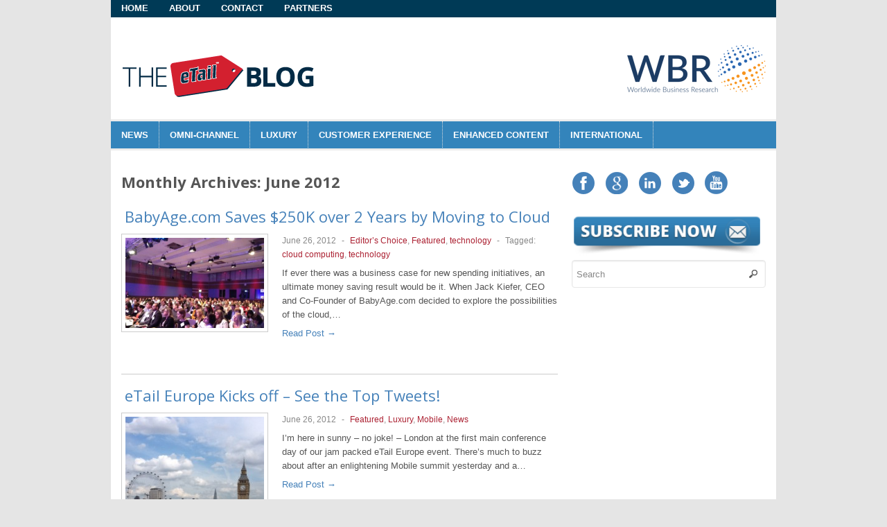

--- FILE ---
content_type: text/html; charset=UTF-8
request_url: http://theetailblog.com/2012/06/
body_size: 11354
content:
 
<!DOCTYPE html>
<!--[if IE 7 ]>    <html class="no-js ie7" lang="en-US"> <![endif]-->
<!--[if IE 8 ]>    <html class="no-js ie8" lang="en-US"> <![endif]-->
<!--[if IE 9 ]>    <html class="no-js ie9" lang="en-US"> <![endif]-->
<head>
<meta charset="UTF-8" />
<meta name="viewport" content="width=device-width, initial-scale=.6, maximum-scale=1, content=width=300">
<meta http-equiv="X-UA-Compatible" content="IE=edge,chrome=1" />
<meta name="google-site-verification" content="M959LS__gCpI70xEPoa-1bQcitg49Bg1YZmX-ZTfOKc" />
<title>June | 2012 | The eTail Blog</title>
<link rel="shortcut icon" href="http://theetailblog.com/wp-content/themes/max-magazine-child-etail/img/etailblog_favicon.png" />
<link rel="profile" href="http://gmpg.org/xfn/11" />
<link rel="pingback" href="http://theetailblog.com/xmlrpc.php" />
 
<!-- FancyBox  -->
<script type="text/javascript" src="http://code.jquery.com/jquery-latest.min.js"></script> 
<link rel="stylesheet" href="/wp-content/themes/max-magazine-child-etail/fancybox/jquery.fancybox.css" type="text/css" media="screen" /> 
<script type="text/javascript" src="/wp-content/themes/max-magazine-child-etail/fancybox/jquery.fancybox.js"></script> 

 
<!-- wp_head -->
<meta name='robots' content='max-image-preview:large' />

<!-- All in One SEO Pack 2.9 by Michael Torbert of Semper Fi Web Design[-1,-1] -->

<meta name="keywords"  content="cloud computing,jack kiefer,babyage.com,saving money in the cloud,technology,etail europe,mobile commerce,waitrose,luxury institute,sitecore,argos,schuh,social marketing,social media marketing,data-driven social strategy,social media strategy,cross-generational consumers,marketing across generations,shopvisible,sean cook,tips for ecommerce survival" />
<meta name="robots" content="noindex,follow" />
<link rel='next' href='http://theetailblog.com/2012/06/page/2/' />

<link rel="canonical" href="http://theetailblog.com/2012/06/" />
<!-- /all in one seo pack -->
<link rel="alternate" type="application/rss+xml" title="The eTail Blog &raquo; Feed" href="http://feeds.feedburner.com/TheEtailBlog" />
<link rel="alternate" type="application/rss+xml" title="The eTail Blog &raquo; Comments Feed" href="http://feeds.feedburner.com/TheEtailBlog" />
<script type="text/javascript">
window._wpemojiSettings = {"baseUrl":"https:\/\/s.w.org\/images\/core\/emoji\/14.0.0\/72x72\/","ext":".png","svgUrl":"https:\/\/s.w.org\/images\/core\/emoji\/14.0.0\/svg\/","svgExt":".svg","source":{"concatemoji":"http:\/\/theetailblog.com\/wp-includes\/js\/wp-emoji-release.min.js?ver=6.2.2"}};
/*! This file is auto-generated */
!function(e,a,t){var n,r,o,i=a.createElement("canvas"),p=i.getContext&&i.getContext("2d");function s(e,t){p.clearRect(0,0,i.width,i.height),p.fillText(e,0,0);e=i.toDataURL();return p.clearRect(0,0,i.width,i.height),p.fillText(t,0,0),e===i.toDataURL()}function c(e){var t=a.createElement("script");t.src=e,t.defer=t.type="text/javascript",a.getElementsByTagName("head")[0].appendChild(t)}for(o=Array("flag","emoji"),t.supports={everything:!0,everythingExceptFlag:!0},r=0;r<o.length;r++)t.supports[o[r]]=function(e){if(p&&p.fillText)switch(p.textBaseline="top",p.font="600 32px Arial",e){case"flag":return s("\ud83c\udff3\ufe0f\u200d\u26a7\ufe0f","\ud83c\udff3\ufe0f\u200b\u26a7\ufe0f")?!1:!s("\ud83c\uddfa\ud83c\uddf3","\ud83c\uddfa\u200b\ud83c\uddf3")&&!s("\ud83c\udff4\udb40\udc67\udb40\udc62\udb40\udc65\udb40\udc6e\udb40\udc67\udb40\udc7f","\ud83c\udff4\u200b\udb40\udc67\u200b\udb40\udc62\u200b\udb40\udc65\u200b\udb40\udc6e\u200b\udb40\udc67\u200b\udb40\udc7f");case"emoji":return!s("\ud83e\udef1\ud83c\udffb\u200d\ud83e\udef2\ud83c\udfff","\ud83e\udef1\ud83c\udffb\u200b\ud83e\udef2\ud83c\udfff")}return!1}(o[r]),t.supports.everything=t.supports.everything&&t.supports[o[r]],"flag"!==o[r]&&(t.supports.everythingExceptFlag=t.supports.everythingExceptFlag&&t.supports[o[r]]);t.supports.everythingExceptFlag=t.supports.everythingExceptFlag&&!t.supports.flag,t.DOMReady=!1,t.readyCallback=function(){t.DOMReady=!0},t.supports.everything||(n=function(){t.readyCallback()},a.addEventListener?(a.addEventListener("DOMContentLoaded",n,!1),e.addEventListener("load",n,!1)):(e.attachEvent("onload",n),a.attachEvent("onreadystatechange",function(){"complete"===a.readyState&&t.readyCallback()})),(e=t.source||{}).concatemoji?c(e.concatemoji):e.wpemoji&&e.twemoji&&(c(e.twemoji),c(e.wpemoji)))}(window,document,window._wpemojiSettings);
</script>
<style type="text/css">
img.wp-smiley,
img.emoji {
	display: inline !important;
	border: none !important;
	box-shadow: none !important;
	height: 1em !important;
	width: 1em !important;
	margin: 0 0.07em !important;
	vertical-align: -0.1em !important;
	background: none !important;
	padding: 0 !important;
}
</style>
	<link rel='stylesheet' id='wp-block-library-css' href='http://theetailblog.com/wp-includes/css/dist/block-library/style.min.css?ver=6.2.2' type='text/css' media='all' />
<link rel='stylesheet' id='classic-theme-styles-css' href='http://theetailblog.com/wp-includes/css/classic-themes.min.css?ver=6.2.2' type='text/css' media='all' />
<style id='global-styles-inline-css' type='text/css'>
body{--wp--preset--color--black: #000000;--wp--preset--color--cyan-bluish-gray: #abb8c3;--wp--preset--color--white: #ffffff;--wp--preset--color--pale-pink: #f78da7;--wp--preset--color--vivid-red: #cf2e2e;--wp--preset--color--luminous-vivid-orange: #ff6900;--wp--preset--color--luminous-vivid-amber: #fcb900;--wp--preset--color--light-green-cyan: #7bdcb5;--wp--preset--color--vivid-green-cyan: #00d084;--wp--preset--color--pale-cyan-blue: #8ed1fc;--wp--preset--color--vivid-cyan-blue: #0693e3;--wp--preset--color--vivid-purple: #9b51e0;--wp--preset--gradient--vivid-cyan-blue-to-vivid-purple: linear-gradient(135deg,rgba(6,147,227,1) 0%,rgb(155,81,224) 100%);--wp--preset--gradient--light-green-cyan-to-vivid-green-cyan: linear-gradient(135deg,rgb(122,220,180) 0%,rgb(0,208,130) 100%);--wp--preset--gradient--luminous-vivid-amber-to-luminous-vivid-orange: linear-gradient(135deg,rgba(252,185,0,1) 0%,rgba(255,105,0,1) 100%);--wp--preset--gradient--luminous-vivid-orange-to-vivid-red: linear-gradient(135deg,rgba(255,105,0,1) 0%,rgb(207,46,46) 100%);--wp--preset--gradient--very-light-gray-to-cyan-bluish-gray: linear-gradient(135deg,rgb(238,238,238) 0%,rgb(169,184,195) 100%);--wp--preset--gradient--cool-to-warm-spectrum: linear-gradient(135deg,rgb(74,234,220) 0%,rgb(151,120,209) 20%,rgb(207,42,186) 40%,rgb(238,44,130) 60%,rgb(251,105,98) 80%,rgb(254,248,76) 100%);--wp--preset--gradient--blush-light-purple: linear-gradient(135deg,rgb(255,206,236) 0%,rgb(152,150,240) 100%);--wp--preset--gradient--blush-bordeaux: linear-gradient(135deg,rgb(254,205,165) 0%,rgb(254,45,45) 50%,rgb(107,0,62) 100%);--wp--preset--gradient--luminous-dusk: linear-gradient(135deg,rgb(255,203,112) 0%,rgb(199,81,192) 50%,rgb(65,88,208) 100%);--wp--preset--gradient--pale-ocean: linear-gradient(135deg,rgb(255,245,203) 0%,rgb(182,227,212) 50%,rgb(51,167,181) 100%);--wp--preset--gradient--electric-grass: linear-gradient(135deg,rgb(202,248,128) 0%,rgb(113,206,126) 100%);--wp--preset--gradient--midnight: linear-gradient(135deg,rgb(2,3,129) 0%,rgb(40,116,252) 100%);--wp--preset--duotone--dark-grayscale: url('#wp-duotone-dark-grayscale');--wp--preset--duotone--grayscale: url('#wp-duotone-grayscale');--wp--preset--duotone--purple-yellow: url('#wp-duotone-purple-yellow');--wp--preset--duotone--blue-red: url('#wp-duotone-blue-red');--wp--preset--duotone--midnight: url('#wp-duotone-midnight');--wp--preset--duotone--magenta-yellow: url('#wp-duotone-magenta-yellow');--wp--preset--duotone--purple-green: url('#wp-duotone-purple-green');--wp--preset--duotone--blue-orange: url('#wp-duotone-blue-orange');--wp--preset--font-size--small: 13px;--wp--preset--font-size--medium: 20px;--wp--preset--font-size--large: 36px;--wp--preset--font-size--x-large: 42px;--wp--preset--spacing--20: 0.44rem;--wp--preset--spacing--30: 0.67rem;--wp--preset--spacing--40: 1rem;--wp--preset--spacing--50: 1.5rem;--wp--preset--spacing--60: 2.25rem;--wp--preset--spacing--70: 3.38rem;--wp--preset--spacing--80: 5.06rem;--wp--preset--shadow--natural: 6px 6px 9px rgba(0, 0, 0, 0.2);--wp--preset--shadow--deep: 12px 12px 50px rgba(0, 0, 0, 0.4);--wp--preset--shadow--sharp: 6px 6px 0px rgba(0, 0, 0, 0.2);--wp--preset--shadow--outlined: 6px 6px 0px -3px rgba(255, 255, 255, 1), 6px 6px rgba(0, 0, 0, 1);--wp--preset--shadow--crisp: 6px 6px 0px rgba(0, 0, 0, 1);}:where(.is-layout-flex){gap: 0.5em;}body .is-layout-flow > .alignleft{float: left;margin-inline-start: 0;margin-inline-end: 2em;}body .is-layout-flow > .alignright{float: right;margin-inline-start: 2em;margin-inline-end: 0;}body .is-layout-flow > .aligncenter{margin-left: auto !important;margin-right: auto !important;}body .is-layout-constrained > .alignleft{float: left;margin-inline-start: 0;margin-inline-end: 2em;}body .is-layout-constrained > .alignright{float: right;margin-inline-start: 2em;margin-inline-end: 0;}body .is-layout-constrained > .aligncenter{margin-left: auto !important;margin-right: auto !important;}body .is-layout-constrained > :where(:not(.alignleft):not(.alignright):not(.alignfull)){max-width: var(--wp--style--global--content-size);margin-left: auto !important;margin-right: auto !important;}body .is-layout-constrained > .alignwide{max-width: var(--wp--style--global--wide-size);}body .is-layout-flex{display: flex;}body .is-layout-flex{flex-wrap: wrap;align-items: center;}body .is-layout-flex > *{margin: 0;}:where(.wp-block-columns.is-layout-flex){gap: 2em;}.has-black-color{color: var(--wp--preset--color--black) !important;}.has-cyan-bluish-gray-color{color: var(--wp--preset--color--cyan-bluish-gray) !important;}.has-white-color{color: var(--wp--preset--color--white) !important;}.has-pale-pink-color{color: var(--wp--preset--color--pale-pink) !important;}.has-vivid-red-color{color: var(--wp--preset--color--vivid-red) !important;}.has-luminous-vivid-orange-color{color: var(--wp--preset--color--luminous-vivid-orange) !important;}.has-luminous-vivid-amber-color{color: var(--wp--preset--color--luminous-vivid-amber) !important;}.has-light-green-cyan-color{color: var(--wp--preset--color--light-green-cyan) !important;}.has-vivid-green-cyan-color{color: var(--wp--preset--color--vivid-green-cyan) !important;}.has-pale-cyan-blue-color{color: var(--wp--preset--color--pale-cyan-blue) !important;}.has-vivid-cyan-blue-color{color: var(--wp--preset--color--vivid-cyan-blue) !important;}.has-vivid-purple-color{color: var(--wp--preset--color--vivid-purple) !important;}.has-black-background-color{background-color: var(--wp--preset--color--black) !important;}.has-cyan-bluish-gray-background-color{background-color: var(--wp--preset--color--cyan-bluish-gray) !important;}.has-white-background-color{background-color: var(--wp--preset--color--white) !important;}.has-pale-pink-background-color{background-color: var(--wp--preset--color--pale-pink) !important;}.has-vivid-red-background-color{background-color: var(--wp--preset--color--vivid-red) !important;}.has-luminous-vivid-orange-background-color{background-color: var(--wp--preset--color--luminous-vivid-orange) !important;}.has-luminous-vivid-amber-background-color{background-color: var(--wp--preset--color--luminous-vivid-amber) !important;}.has-light-green-cyan-background-color{background-color: var(--wp--preset--color--light-green-cyan) !important;}.has-vivid-green-cyan-background-color{background-color: var(--wp--preset--color--vivid-green-cyan) !important;}.has-pale-cyan-blue-background-color{background-color: var(--wp--preset--color--pale-cyan-blue) !important;}.has-vivid-cyan-blue-background-color{background-color: var(--wp--preset--color--vivid-cyan-blue) !important;}.has-vivid-purple-background-color{background-color: var(--wp--preset--color--vivid-purple) !important;}.has-black-border-color{border-color: var(--wp--preset--color--black) !important;}.has-cyan-bluish-gray-border-color{border-color: var(--wp--preset--color--cyan-bluish-gray) !important;}.has-white-border-color{border-color: var(--wp--preset--color--white) !important;}.has-pale-pink-border-color{border-color: var(--wp--preset--color--pale-pink) !important;}.has-vivid-red-border-color{border-color: var(--wp--preset--color--vivid-red) !important;}.has-luminous-vivid-orange-border-color{border-color: var(--wp--preset--color--luminous-vivid-orange) !important;}.has-luminous-vivid-amber-border-color{border-color: var(--wp--preset--color--luminous-vivid-amber) !important;}.has-light-green-cyan-border-color{border-color: var(--wp--preset--color--light-green-cyan) !important;}.has-vivid-green-cyan-border-color{border-color: var(--wp--preset--color--vivid-green-cyan) !important;}.has-pale-cyan-blue-border-color{border-color: var(--wp--preset--color--pale-cyan-blue) !important;}.has-vivid-cyan-blue-border-color{border-color: var(--wp--preset--color--vivid-cyan-blue) !important;}.has-vivid-purple-border-color{border-color: var(--wp--preset--color--vivid-purple) !important;}.has-vivid-cyan-blue-to-vivid-purple-gradient-background{background: var(--wp--preset--gradient--vivid-cyan-blue-to-vivid-purple) !important;}.has-light-green-cyan-to-vivid-green-cyan-gradient-background{background: var(--wp--preset--gradient--light-green-cyan-to-vivid-green-cyan) !important;}.has-luminous-vivid-amber-to-luminous-vivid-orange-gradient-background{background: var(--wp--preset--gradient--luminous-vivid-amber-to-luminous-vivid-orange) !important;}.has-luminous-vivid-orange-to-vivid-red-gradient-background{background: var(--wp--preset--gradient--luminous-vivid-orange-to-vivid-red) !important;}.has-very-light-gray-to-cyan-bluish-gray-gradient-background{background: var(--wp--preset--gradient--very-light-gray-to-cyan-bluish-gray) !important;}.has-cool-to-warm-spectrum-gradient-background{background: var(--wp--preset--gradient--cool-to-warm-spectrum) !important;}.has-blush-light-purple-gradient-background{background: var(--wp--preset--gradient--blush-light-purple) !important;}.has-blush-bordeaux-gradient-background{background: var(--wp--preset--gradient--blush-bordeaux) !important;}.has-luminous-dusk-gradient-background{background: var(--wp--preset--gradient--luminous-dusk) !important;}.has-pale-ocean-gradient-background{background: var(--wp--preset--gradient--pale-ocean) !important;}.has-electric-grass-gradient-background{background: var(--wp--preset--gradient--electric-grass) !important;}.has-midnight-gradient-background{background: var(--wp--preset--gradient--midnight) !important;}.has-small-font-size{font-size: var(--wp--preset--font-size--small) !important;}.has-medium-font-size{font-size: var(--wp--preset--font-size--medium) !important;}.has-large-font-size{font-size: var(--wp--preset--font-size--large) !important;}.has-x-large-font-size{font-size: var(--wp--preset--font-size--x-large) !important;}
.wp-block-navigation a:where(:not(.wp-element-button)){color: inherit;}
:where(.wp-block-columns.is-layout-flex){gap: 2em;}
.wp-block-pullquote{font-size: 1.5em;line-height: 1.6;}
</style>
<link rel='stylesheet' id='contact-form-7-css' href='http://theetailblog.com/wp-content/plugins/contact-form-7/includes/css/styles.css?ver=5.0.4' type='text/css' media='all' />
<link rel='stylesheet' id='fvp-frontend-css' href='http://theetailblog.com/wp-content/plugins/featured-video-plus/styles/frontend.css?ver=2.3.3' type='text/css' media='all' />
<link rel='stylesheet' id='style-css' href='http://theetailblog.com/wp-content/themes/max-magazine-child-etail/style.css?ver=6.2.2' type='text/css' media='all' />
<link rel='stylesheet' id='google_fonts-css' href='http://fonts.googleapis.com/css?family=Open+Sans%3A700%2C400%2C600&#038;ver=6.2.2' type='text/css' media='all' />
<script type='text/javascript' src='http://theetailblog.com/wp-includes/js/jquery/jquery.min.js?ver=3.6.4' id='jquery-core-js'></script>
<script type='text/javascript' src='http://theetailblog.com/wp-includes/js/jquery/jquery-migrate.min.js?ver=3.4.0' id='jquery-migrate-js'></script>
<script type='text/javascript' src='http://theetailblog.com/wp-content/plugins/featured-video-plus/js/jquery.fitvids.min.js?ver=master-2015-08' id='jquery.fitvids-js'></script>
<script type='text/javascript' id='fvp-frontend-js-extra'>
/* <![CDATA[ */
var fvpdata = {"ajaxurl":"http:\/\/theetailblog.com\/wp-admin\/admin-ajax.php","nonce":"78baf3013c","fitvids":"1","dynamic":"","overlay":"","opacity":"0.75","color":"b","width":"640"};
/* ]]> */
</script>
<script type='text/javascript' src='http://theetailblog.com/wp-content/plugins/featured-video-plus/js/frontend.min.js?ver=2.3.3' id='fvp-frontend-js'></script>
<script type='text/javascript' src='http://theetailblog.com/wp-content/themes/max-magazine/js/superfish.js?ver=6.2.2' id='superfish-js'></script>
<script type='text/javascript' src='http://theetailblog.com/wp-content/themes/max-magazine/js/jquery.easing_1.3.js?ver=6.2.2' id='jq_easing-js'></script>
<script type='text/javascript' src='http://theetailblog.com/wp-content/themes/max-magazine/js/lofslider.js?ver=6.2.2' id='lofslider-js'></script>
<script type='text/javascript' src='http://theetailblog.com/wp-content/themes/max-magazine/js/jcarousellite_1.0.1.min.js?ver=6.2.2' id='jcarousellite-js'></script>
<script type='text/javascript' src='http://theetailblog.com/wp-content/themes/max-magazine/js/jquery.mobilemenu.js?ver=6.2.2' id='mobilemenu-js'></script>
<script type='text/javascript' src='http://theetailblog.com/wp-content/themes/max-magazine-child-etail/js/scripts.js?ver=6.2.2' id='max_magazine_custom-js'></script>
<link rel="https://api.w.org/" href="http://theetailblog.com/wp-json/" /><link rel="EditURI" type="application/rsd+xml" title="RSD" href="http://theetailblog.com/xmlrpc.php?rsd" />
<link rel="wlwmanifest" type="application/wlwmanifest+xml" href="http://theetailblog.com/wp-includes/wlwmanifest.xml" />
<link rel="shortcut icon" href="http://www.wbrblogs.com/wp-content/themes/max-magazine-child-etail/img/etailblog_favicon.png" />	
<style type="text/css">.recentcomments a{display:inline !important;padding:0 !important;margin:0 !important;}</style><!-- wp_head -->


</head>

<body class="archive date">
 
<div id="container" class="hfeed">

<div id="header">	

	<div class="upperNav ">
		<div class="menu-upper-nav-container"><ul id="menu-upper-nav" class="menu"><li id="menu-item-4505" class="menu-item menu-item-type-custom menu-item-object-custom menu-item-4505"><a href="http://etail.wbrblogs.com/">Home</a></li>
<li id="menu-item-4506" class="menu-item menu-item-type-custom menu-item-object-custom menu-item-4506"><a href="/about">About</a></li>
<li id="menu-item-4507" class="menu-item menu-item-type-custom menu-item-object-custom menu-item-4507"><a href="/contact-us">Contact</a></li>
<li id="menu-item-6052" class="menu-item menu-item-type-post_type menu-item-object-page menu-item-6052"><a title="Partners" href="http://theetailblog.com/about-our-partners/">Partners</a></li>
</ul></div>	
   	</div>
 
		<div class="header-wrap">
		<div class="logo">
							<h1>
					<a href="http://theetailblog.com" title="The eTail Blog">
						<img src="http://www.wbrblogs.com/wp-content/themes/max-magazine-child-etail/img/theEtailBlogUpdated.png" alt="The eTail Blog" />
					</a>
				</h1>	
				
		</div>	<!-- /logo -->

					<div class="ad468">	
				<a href="http://www.wbresearch.com" target="_blank"><img alt="img" src="http://theetailblog.com/wp-content/themes/max-magazine-child-etail/img/wbr-full.png"/></a>	
 			</div>
				
	</div><!-- /wrap -->
	
	<div id="nav">	
		<div class="menu-primary-nav-bar-container"><ul id="menu-primary-nav-bar" class="menu"><li id="menu-item-4530" class="menu-item menu-item-type-taxonomy menu-item-object-category menu-item-4530"><a href="http://theetailblog.com/category/news/">News</a></li>
<li id="menu-item-4256" class="menu-item menu-item-type-taxonomy menu-item-object-category menu-item-has-children menu-item-4256"><a title="Multi-Channel" href="http://theetailblog.com/category/omni-channel/">Omni-Channel</a>
<ul class="sub-menu">
	<li id="menu-item-1128" class="menu-item menu-item-type-taxonomy menu-item-object-category menu-item-1128"><a href="http://theetailblog.com/category/mobile/">Mobile</a></li>
	<li id="menu-item-1133" class="menu-item menu-item-type-taxonomy menu-item-object-category menu-item-1133"><a href="http://theetailblog.com/category/social/">Social</a></li>
	<li id="menu-item-4523" class="menu-item menu-item-type-taxonomy menu-item-object-category menu-item-4523"><a href="http://theetailblog.com/category/omni-channel/search/">Search</a></li>
	<li id="menu-item-1136" class="menu-item menu-item-type-taxonomy menu-item-object-category menu-item-1136"><a href="http://theetailblog.com/category/email/">Email</a></li>
	<li id="menu-item-4522" class="menu-item menu-item-type-taxonomy menu-item-object-category menu-item-4522"><a href="http://theetailblog.com/category/omni-channel/content/">Content</a></li>
</ul>
</li>
<li id="menu-item-1129" class="menu-item menu-item-type-taxonomy menu-item-object-category menu-item-1129"><a href="http://theetailblog.com/category/luxury/">Luxury</a></li>
<li id="menu-item-1130" class="menu-item menu-item-type-taxonomy menu-item-object-category menu-item-has-children menu-item-1130"><a href="http://theetailblog.com/category/customer-experience/">Customer Experience</a>
<ul class="sub-menu">
	<li id="menu-item-4525" class="menu-item menu-item-type-taxonomy menu-item-object-category menu-item-4525"><a href="http://theetailblog.com/category/customer-experience/customer-loyalty/">Customer Loyalty</a></li>
	<li id="menu-item-4526" class="menu-item menu-item-type-taxonomy menu-item-object-category menu-item-4526"><a href="http://theetailblog.com/category/customer-experience/customer-retention/">Customer Retention</a></li>
	<li id="menu-item-4524" class="menu-item menu-item-type-taxonomy menu-item-object-category menu-item-4524"><a href="http://theetailblog.com/category/customer-experience/customer-data/">Customer Data</a></li>
	<li id="menu-item-4528" class="menu-item menu-item-type-taxonomy menu-item-object-category menu-item-4528"><a href="http://theetailblog.com/category/customer-experience/in-store-experience/">In Store Experience</a></li>
	<li id="menu-item-4527" class="menu-item menu-item-type-taxonomy menu-item-object-category menu-item-4527"><a href="http://theetailblog.com/category/customer-experience/customer-reviews-customer-experience/">Customer Reviews</a></li>
</ul>
</li>
<li id="menu-item-5345" class="menu-item menu-item-type-custom menu-item-object-custom menu-item-5345"><a href="http://theetailblog.com/enhanced-content/">Enhanced Content</a></li>
<li id="menu-item-5346" class="menu-item menu-item-type-custom menu-item-object-custom menu-item-5346"><a href="http://theetailblog.com/category/international/">international</a></li>
</ul></div>		
	</div>
	
	<div class="clear"></div>
	
</div> <!-- /header -->

<div id="content-container">	<div id="content" >	
		<h2 class="page-title"> 
							Monthly Archives: <span>June 2012</span>					</h2>	
		
		 
<div id="posts-list">
   					
 			<div class="post ">					
 			
				<h2 style="font-weight:400; margin-bottom:10px; margin-left:5px;"> 
					<a href="http://theetailblog.com/2012/06/26/babyage-com-saves-250k-over-2-years-by-moving-to-cloud/" title="Permalink to BabyAge.com Saves $250K over 2 Years by Moving to Cloud" rel="bookmark">
						BabyAge.com Saves $250K over 2 Years by Moving to Cloud</a>
				</h2>
 				
 				
 				<div class="post-image">
							<a href="http://theetailblog.com/2012/06/26/babyage-com-saves-250k-over-2-years-by-moving-to-cloud/">
  								 <img width="300" height="225" src="http://theetailblog.com/wp-content/uploads/sites/7/photo-2-300x225.jpg" class="attachment-medium size-medium wp-post-image" alt="" decoding="async" srcset="http://theetailblog.com/wp-content/uploads/sites/7/photo-2-300x225.jpg 300w, http://theetailblog.com/wp-content/uploads/sites/7/photo-2.jpg 640w" sizes="(max-width: 300px) 100vw, 300px" />							</a>
				</div>
					
				<div class="right">
			
										
										

					<div class="post-meta">
						<span class="date">June 26, 2012</span> 
						<span class="sep"> - </span>						
						<span class="category"><a href="http://theetailblog.com/category/editors-choice/" rel="category tag">Editor’s Choice</a>, <a href="http://theetailblog.com/category/featured/" rel="category tag">Featured</a>, <a href="http://theetailblog.com/category/technology/" rel="category tag">technology</a></span>
						<span class="sep"> - </span><span class="tags">Tagged:  <a href="http://theetailblog.com/tag/cloud-computing/" rel="tag">cloud computing</a>, <a href="http://theetailblog.com/tag/technology/" rel="tag">technology</a></span>							          				<span class="sep" style="display:none;"> - </span>
							<span class="comments" style="display:none;"><a href="http://theetailblog.com/2012/06/26/babyage-com-saves-250k-over-2-years-by-moving-to-cloud/#respond">no comments</a></span>			
								
					</div>								
						
					<div class="exceprt">
						<p>If ever there was a business case for new spending initiatives, an ultimate money saving result would be it. When Jack Kiefer, CEO and Co-Founder of BabyAge.com decided to explore the possibilities of the cloud,&#8230;</p>
					</div> 
					
					<div class="more">
						<a href="http://theetailblog.com/2012/06/26/babyage-com-saves-250k-over-2-years-by-moving-to-cloud/">Read Post &rarr;</a>
					</div> 
				</div>	
			</div><!-- post -->		

				
 			<div class="post ">					
 			
				<h2 style="font-weight:400; margin-bottom:10px; margin-left:5px;"> 
					<a href="http://theetailblog.com/2012/06/26/etail-europe-kicks-off-see-the-top-tweets/" title="Permalink to eTail Europe Kicks off &#8211; See the Top Tweets!" rel="bookmark">
						eTail Europe Kicks off &#8211; See the Top Tweets!</a>
				</h2>
 				
 				
 				<div class="post-image">
							<a href="http://theetailblog.com/2012/06/26/etail-europe-kicks-off-see-the-top-tweets/">
  								 <img width="225" height="300" src="http://theetailblog.com/wp-content/uploads/sites/7/photo-1-e1340705763759-225x300.jpg" class="attachment-medium size-medium wp-post-image" alt="" decoding="async" loading="lazy" srcset="http://theetailblog.com/wp-content/uploads/sites/7/photo-1-e1340705763759-225x300.jpg 225w, http://theetailblog.com/wp-content/uploads/sites/7/photo-1-e1340705763759.jpg 720w" sizes="(max-width: 225px) 100vw, 225px" />							</a>
				</div>
					
				<div class="right">
			
										
										

					<div class="post-meta">
						<span class="date">June 26, 2012</span> 
						<span class="sep"> - </span>						
						<span class="category"><a href="http://theetailblog.com/category/featured/" rel="category tag">Featured</a>, <a href="http://theetailblog.com/category/luxury/" rel="category tag">Luxury</a>, <a href="http://theetailblog.com/category/mobile/" rel="category tag">Mobile</a>, <a href="http://theetailblog.com/category/news/" rel="category tag">News</a></span>
													          				<span class="sep" style="display:none;"> - </span>
							<span class="comments" style="display:none;"><a href="http://theetailblog.com/2012/06/26/etail-europe-kicks-off-see-the-top-tweets/#respond">no comments</a></span>			
								
					</div>								
						
					<div class="exceprt">
						<p>I&#8217;m here in sunny &#8211; no joke! &#8211; London at the first main conference day of our jam packed eTail Europe event. There&#8217;s much to buzz about after an enlightening Mobile summit yesterday and a&#8230;</p>
					</div> 
					
					<div class="more">
						<a href="http://theetailblog.com/2012/06/26/etail-europe-kicks-off-see-the-top-tweets/">Read Post &rarr;</a>
					</div> 
				</div>	
			</div><!-- post -->		

				
 			<div class="post ">					
 			
				<h2 style="font-weight:400; margin-bottom:10px; margin-left:5px;"> 
					<a href="http://theetailblog.com/2012/06/22/how-to-develop-a-data-driven-social-marketing-strategy/" title="Permalink to How to Develop a Data-Driven Social Marketing Strategy" rel="bookmark">
						How to Develop a Data-Driven Social Marketing Strategy</a>
				</h2>
 				
 				
 				<div class="post-image">
							<a href="http://theetailblog.com/2012/06/22/how-to-develop-a-data-driven-social-marketing-strategy/">
  								 <img width="300" height="300" src="http://theetailblog.com/wp-content/uploads/sites/7/MP900399836-300x300.jpg" class="attachment-medium size-medium wp-post-image" alt="" decoding="async" loading="lazy" srcset="http://theetailblog.com/wp-content/uploads/sites/7/MP900399836-300x300.jpg 300w, http://theetailblog.com/wp-content/uploads/sites/7/MP900399836-150x150.jpg 150w, http://theetailblog.com/wp-content/uploads/sites/7/MP900399836.jpg 1024w" sizes="(max-width: 300px) 100vw, 300px" />							</a>
				</div>
					
				<div class="right">
			
										
										

					<div class="post-meta">
						<span class="date">June 22, 2012</span> 
						<span class="sep"> - </span>						
						<span class="category"><a href="http://theetailblog.com/category/featured/" rel="category tag">Featured</a>, <a href="http://theetailblog.com/category/omni-channel/" rel="category tag">Omni-Channel</a>, <a href="http://theetailblog.com/category/social/" rel="category tag">Social</a></span>
													          				<span class="sep" style="display:none;"> - </span>
							<span class="comments" style="display:none;"><a href="http://theetailblog.com/2012/06/22/how-to-develop-a-data-driven-social-marketing-strategy/#respond">no comments</a></span>			
								
					</div>								
						
					<div class="exceprt">
						<p>By now, most of you top retailers have developed some sort of social media presence. Fun fact: Victoria&#8217;s Secret has more than 18 million Facebook fans and more than 750,000 Twitter followers. And they&#8217;re just&#8230;</p>
					</div> 
					
					<div class="more">
						<a href="http://theetailblog.com/2012/06/22/how-to-develop-a-data-driven-social-marketing-strategy/">Read Post &rarr;</a>
					</div> 
				</div>	
			</div><!-- post -->		

				
 			<div class="post ">					
 			
				<h2 style="font-weight:400; margin-bottom:10px; margin-left:5px;"> 
					<a href="http://theetailblog.com/2012/06/21/effectively-marketing-to-cross-generational-consumers/" title="Permalink to Effectively Marketing to Cross-Generational Consumers" rel="bookmark">
						Effectively Marketing to Cross-Generational Consumers</a>
				</h2>
 				
 				
 				<div class="post-image">
							<a href="http://theetailblog.com/2012/06/21/effectively-marketing-to-cross-generational-consumers/">
  								 <img width="200" height="300" src="http://theetailblog.com/wp-content/uploads/sites/7/MP900438813-200x300.jpg" class="attachment-medium size-medium wp-post-image" alt="" decoding="async" loading="lazy" srcset="http://theetailblog.com/wp-content/uploads/sites/7/MP900438813-200x300.jpg 200w, http://theetailblog.com/wp-content/uploads/sites/7/MP900438813-682x1024.jpg 682w, http://theetailblog.com/wp-content/uploads/sites/7/MP900438813.jpg 700w" sizes="(max-width: 200px) 100vw, 200px" />							</a>
				</div>
					
				<div class="right">
			
										
										

					<div class="post-meta">
						<span class="date">June 21, 2012</span> 
						<span class="sep"> - </span>						
						<span class="category"><a href="http://theetailblog.com/category/omni-channel/" rel="category tag">Omni-Channel</a></span>
													          				<span class="sep" style="display:none;"> - </span>
							<span class="comments" style="display:none;"><a href="http://theetailblog.com/2012/06/21/effectively-marketing-to-cross-generational-consumers/#respond">no comments</a></span>			
								
					</div>								
						
					<div class="exceprt">
						<p>Macy&#8217;s is a company that has mastered the art of customer segmentation. For example, the My Macy&#8217;s localization initiative created customized inventories at each store location specific to demand in the store&#8217;s geographic area. Now,&#8230;</p>
					</div> 
					
					<div class="more">
						<a href="http://theetailblog.com/2012/06/21/effectively-marketing-to-cross-generational-consumers/">Read Post &rarr;</a>
					</div> 
				</div>	
			</div><!-- post -->		

				
 			<div class="post ">					
 			
				<h2 style="font-weight:400; margin-bottom:10px; margin-left:5px;"> 
					<a href="http://theetailblog.com/2012/06/21/2913/" title="Permalink to 3 Tips for Adapting to E(volving)Commerce" rel="bookmark">
						3 Tips for Adapting to E(volving)Commerce</a>
				</h2>
 				
 				
 				<div class="post-image">
							<a href="http://theetailblog.com/2012/06/21/2913/">
  								 							</a>
				</div>
					
				<div class="right">
			
										
										

					<div class="post-meta">
						<span class="date">June 21, 2012</span> 
						<span class="sep"> - </span>						
						<span class="category"><a href="http://theetailblog.com/category/news/" rel="category tag">News</a></span>
													          				<span class="sep" style="display:none;"> - </span>
							<span class="comments" style="display:none;"><a href="http://theetailblog.com/2012/06/21/2913/#respond">no comments</a></span>			
								
					</div>								
						
					<div class="exceprt">
						<p>by Sean Cook Special to the eTail Blog With nearly a billion people on Facebook, half of Americans using smartphones, and more everyday shopping moving online, the natural habitat of the retail consumer is drastically&#8230;</p>
					</div> 
					
					<div class="more">
						<a href="http://theetailblog.com/2012/06/21/2913/">Read Post &rarr;</a>
					</div> 
				</div>	
			</div><!-- post -->		

				
		<div class="pagination"><span aria-current="page" class="page-numbers current">1</span>
<a class="page-numbers" href="http://theetailblog.com/2012/06/page/2/">2</a>
<a class="page-numbers" href="http://theetailblog.com/2012/06/page/3/">3</a>
<a class="page-numbers" href="http://theetailblog.com/2012/06/page/4/">4</a>
<a class="page-numbers" href="http://theetailblog.com/2012/06/page/5/">5</a>
<a class="page-numbers" href="http://theetailblog.com/2012/06/page/6/">6</a>
<a class="next page-numbers" href="http://theetailblog.com/2012/06/page/2/">Next &raquo;</a></div><!--// end .pagination -->		
		
		

</div>
				
	</div>
	
<div id="sidebar">
	<style>
		.sidebarSocial {margin:0px 0px 20px 0px !important; padding:0px !important;}
		.sidebarSocial li{display:inline; margin-right:10px}
	</style>
			<ul class="sidebarSocial">
				<li>
					<a href="https://www.facebook.com/pages/Etail/169797459705058">
						<img src="/wp-content/themes/max-magazine-child-etail/img/SocialMediaIcon_facebook.png">
					</a>
				</li>
				<li>
					<a href="https://plus.google.com/communities/108804965454934899212">
						<img src="/wp-content/themes/max-magazine-child-etail/img/SocialMediaIcon_google.png">
					</a>
				</li>
				<li>
					<a href="http://www.linkedin.com/groups/eTail-Conference-eCommerce-Marketing-Executives-1216157/about">
						<img src="/wp-content/themes/max-magazine-child-etail/img/SocialMediaIcon_linkedin.png">
					</a>
				</li>
				<li>
					<a href="https://twitter.com/eTailNews">
						<img src="/wp-content/themes/max-magazine-child-etail/img/SocialMediaIcon_twitter.png">
					</a>
				</li>
				<li>
					<a href="http://www.youtube.com/user/eTailConference">
						<img src="/wp-content/themes/max-magazine-child-etail/img/SocialMediaIcon_youtube.png">
					</a>
				</li>
			</ul>
			
			
			<div class="textwidget">
				<a class="fancybox" href="#content-div"> <img width="275px" alt="emailSignUpbutton.png" src="http://theetailblog.com/wp-content/themes/max-magazine-child-etail/img/buttonTemplate.png">
			</a>

			<!-- hidden form ... SHHHHHH -->
			<div id="content-div" style="display: none;">
				<div>
					<div class="required" style="float:right;">
						<label><span>*</span> Denotes required field</label>
					</div>

				<form action="https://madmimi.com/signups/subscribe/86740" method="post" id="mad_mimi_signup_form" target="_top"> 
				   <div class="required"> 
				    <label for="signup_email"><span>*</span> Email</label><br> 
				    <input id="signup_email" name="signup[email]" type="text" placeholder="you@example.com" data-invalid-message="This field is invalid" class="required"> 
				   </div> 
				   <div class="required"> 
				    <label for="signup_first_name" id="wf_label"><span>*</span> First Name</label><br> 
				    <input id="signup_first_name" name="signup[first_name]" type="text" data-required-message="This field is required" class="required"> 
				   </div> 
				   <div class="required"> 
				    <label for="signup_last_name" id="wf_label"><span>*</span> Last Name</label><br> 
				    <input id="signup_last_name" name="signup[last_name]" type="text" data-required-message="This field is required" class="required"> 
				   </div> 
				   <div> 
				    <label for="signup_company" id="wf_label">Company</label><br> 
				    <input id="signup_company" name="signup[company]" type="text"> 
				   </div> 
				   <div> 
				    <label for="signup_phone" id="wf_label">Phone</label><br> 
				    <input id="signup_phone" name="signup[phone]" type="text"> 
				   </div> 
				   <section> 
					<div class="required">
						<label><span>*</span> Select the frequency you would like to get updates</label>
					</div>
						<ul>
							<li>
						     	<label for="list_793047">Daily Updates</label>               
					 	     	<input id="list_793047" name="lists[]" value="793047" type="radio" checked="checked"> 
							</li>
				 			<li>
						     	<label for="list_801482">Weekly Updates</label>              
						     	<input id="list_801482" name="lists[]" value="801482" type="radio"> 
							</li>
				 			<li>
						     	<label for="list_801483">Monthly Updates</label> 
						     	<input id="list_801483" name="lists[]" value="801483" type="radio"> 
							</li>
						</ul>
				   </section> 
				   <div> 
				    <input id="webform_submit_button" value="Sign up!" type="submit" class="submit" data-default-text="Sign up!" data-submitting-text="Sending…" data-invalid-text="↑ required"> 
				   </div> 
				 </form> 
				<script type="text/javascript">
				(function() {
				  var form = document.getElementById("mad_mimi_signup_form"),
				      submit = document.getElementById("webform_submit_button"),
				      email = /.+@.+\..+/;

				  form.onsubmit = function(event) {
				    var isValid = validate();
				    if(!isValid) {
				      for(var i = 0; i < form.elements.length; ++i) {
				        var input = form.elements[i];
				        if(input.className.indexOf("required") >= 0) {
				          input.onchange = validate;
				        }
				      }
				      return false;
				    }

				    setTimeout(function() {
				      for(var i = 0; i < form.getElementsByTagName("input").length; ++i) {
				        var input = form.getElementsByTagName("input")[i];
				        if(input.getAttribute("type") == "text") {
				          input.value = "";
				        }
				        if(input.id == "signup_email") {
				          input.placeholder = "you@example.com";
				        } else {
				          input.placeholder = "";
				        }
				      }
				    }, 3000);
				  };

				  function validate() {
				    var isValid = true;

				    for(var i = 0; i < form.elements.length; ++i) {
				      var input = form.elements[i],
				          allDivs = input.parentNode.getElementsByTagName("div");

				      if(input.className.indexOf("required") >= 0) {
				        if(input.id == "signup_email") {
				          if(!email.test(input.value)) {
				            emailErrorMessage(input, allDivs);
				            isValid = false;
				          } else {
				            removeErrorMessage(input, allDivs);
				          }
				        } else {
				          if((input.type == "checkbox" && !input.checked) || input.value == "" || input.value == "-1") {
				            fieldErrorMessage(input, allDivs);
				            isValid = false;
				          } else {
				            removeErrorMessage(input, allDivs);
				          }
				        }
				      }
				    }

				    form.className = isValid ? "" : "mimi_invalid";
				    submit.value = isValid ? submit.getAttribute("data-default-text") : submit.getAttribute("data-invalid-text");
						submit.disabled = !isValid;
						submit.className = isValid ? "submit" : "disabled";

				    return isValid;
				  }

				  function emailErrorMessage(input, allDivs) {
				    input.className = "required invalid";
				    input.placeholder = input.getAttribute("data-required-message") || "This field is required";
				  }

				  function fieldErrorMessage(input, allDivs) {
				    input.className = "required invalid";
				    input.placeholder = input.getAttribute("data-required-message") || "This field is required";
				  }

				  function removeErrorMessage(input, allDivs) {
				    input.className = "required";
				  }
				})();
				</script>
				</div>
			</div></div>
 		<!-- Featured Video Loop -->
  				  			  <h4 style="background-color:#990000;"><a href="http://theetailblog.com/category/video"><span style="background-color:#990000;">eTail TV</span></a></h4>
						 
 
 
 
 		<!-- Widget Area -->
		<div id="search-5" class="widget widget_search" style="position:static !important;"><h4><span>Search</span></h4> 
<form method="get" id="searchform" action="http://theetailblog.com/">
	<div>
		<input class="searchfield" type="text" value="Search" name="s" id="s" onfocus="if (this.value == 'Search') {this.value = '';}" onblur="if (this.value == '') {this.value = 'Search';}" />
	</div>
</form>
</div></div>
<!-- /sidebar --> 
</div> <!-- /content-container -->

    <div id="footer">
        <div class="footer-widgets">
            
			<div id="text-9" class="widget widget_text" >			<div class="textwidget"><div class="textwidget">
	<a class="fancybox" href="#content-div"> <img width="275px" alt="emailSignUpbutton.png" src="http://theetailblog.com/wp-content/themes/max-magazine-child-etail/img/buttonTemplate.png">
</a>

<!-- hidden form ... SHHHHHH -->
<div id="content-div" style="display: none;">
	<div>
		<div class="required" style="float:right;">
			<label><span>*</span> Denotes required field</label>
		</div>

	<form action="https://madmimi.com/signups/subscribe/86740" method="post" id="mad_mimi_signup_form" target="_top"> 
	   <div class="required"> 
	    <label for="signup_email"><span>*</span> Email</label><br> 
	    <input id="signup_email" name="signup[email]" type="text" placeholder="you@example.com" data-invalid-message="This field is invalid" class="required"> 
	   </div> 
	   <div class="required"> 
	    <label for="signup_first_name" id="wf_label"><span>*</span> First Name</label><br> 
	    <input id="signup_first_name" name="signup[first_name]" type="text" data-required-message="This field is required" class="required"> 
	   </div> 
	   <div class="required"> 
	    <label for="signup_last_name" id="wf_label"><span>*</span> Last Name</label><br> 
	    <input id="signup_last_name" name="signup[last_name]" type="text" data-required-message="This field is required" class="required"> 
	   </div> 
	   <div> 
	    <label for="signup_company" id="wf_label">Company</label><br> 
	    <input id="signup_company" name="signup[company]" type="text"> 
	   </div> 
	   <div> 
	    <label for="signup_phone" id="wf_label">Phone</label><br> 
	    <input id="signup_phone" name="signup[phone]" type="text"> 
	   </div> 
	   <section> 
		<div class="required">
			<label><span>*</span> Select the frequency you would like to get updates</label>
		</div>
			<ul>
				<li>
			     	<label for="list_793047">Daily Updates</label>               
		 	     	<input id="list_793047" name="lists[]" value="793047" type="radio" checked="checked"> 
				</li>
	 			<li>
			     	<label for="list_801482">Weekly Updates</label>              
			     	<input id="list_801482" name="lists[]" value="801482" type="radio"> 
				</li>
	 			<li>
			     	<label for="list_801483">Monthly Updates</label> 
			     	<input id="list_801483" name="lists[]" value="801483" type="radio"> 
				</li>
			</ul>
	   </section> 
	   <div> 
	    <input id="webform_submit_button" value="Sign up!" type="submit" class="submit" data-default-text="Sign up!" data-submitting-text="Sending…" data-invalid-text="↑ required"> 
	   </div> 
	 </form> 
	<script type="text/javascript" async="" src="http://px.owneriq.net/j/?pt=sholic&amp;t=d%7C%22%2524category.getName()%22"></script><script type="text/javascript">
	(function() {
	  var form = document.getElementById("mad_mimi_signup_form"),
	      submit = document.getElementById("webform_submit_button"),
	      email = /.+@.+\..+/;

	  form.onsubmit = function(event) {
	    var isValid = validate();
	    if(!isValid) {
	      for(var i = 0; i < form.elements.length; ++i) {
	        var input = form.elements[i];
	        if(input.className.indexOf("required") >= 0) {
	          input.onchange = validate;
	        }
	      }
	      return false;
	    }

	    setTimeout(function() {
	      for(var i = 0; i < form.getElementsByTagName("input").length; ++i) {
	        var input = form.getElementsByTagName("input")[i];
	        if(input.getAttribute("type") == "text") {
	          input.value = "";
	        }
	        if(input.id == "signup_email") {
	          input.placeholder = "you@example.com";
	        } else {
	          input.placeholder = "";
	        }
	      }
	    }, 3000);
	  };

	  function validate() {
	    var isValid = true;

	    for(var i = 0; i < form.elements.length; ++i) {
	      var input = form.elements[i],
	          allDivs = input.parentNode.getElementsByTagName("div");

	      if(input.className.indexOf("required") >= 0) {
	        if(input.id == "signup_email") {
	          if(!email.test(input.value)) {
	            emailErrorMessage(input, allDivs);
	            isValid = false;
	          } else {
	            removeErrorMessage(input, allDivs);
	          }
	        } else {
	          if((input.type == "checkbox" && !input.checked) || input.value == "" || input.value == "-1") {
	            fieldErrorMessage(input, allDivs);
	            isValid = false;
	          } else {
	            removeErrorMessage(input, allDivs);
	          }
	        }
	      }
	    }

	    form.className = isValid ? "" : "mimi_invalid";
	    submit.value = isValid ? submit.getAttribute("data-default-text") : submit.getAttribute("data-invalid-text");
			submit.disabled = !isValid;
			submit.className = isValid ? "submit" : "disabled";

	    return isValid;
	  }

	  function emailErrorMessage(input, allDivs) {
	    input.className = "required invalid";
	    input.placeholder = input.getAttribute("data-required-message") || "This field is required";
	  }

	  function fieldErrorMessage(input, allDivs) {
	    input.className = "required invalid";
	    input.placeholder = input.getAttribute("data-required-message") || "This field is required";
	  }

	  function removeErrorMessage(input, allDivs) {
	    input.className = "required";
	  }
	})();
	</script>
	</div>
</div></div></div>
		</div><div id="nav_menu-3" class="widget widget_nav_menu" ><h4><span>Quick Links</span></h4><div class="menu-footer-quick-links-container"><ul id="menu-footer-quick-links" class="menu"><li id="menu-item-4638" class="menu-item menu-item-type-post_type menu-item-object-page menu-item-4638"><a href="http://theetailblog.com/editorial-calendar/">Editorial Calendar</a></li>
<li id="menu-item-4639" class="menu-item menu-item-type-post_type menu-item-object-page menu-item-4639"><a href="http://theetailblog.com/advertise/">Advertise</a></li>
<li id="menu-item-4640" class="menu-item menu-item-type-custom menu-item-object-custom menu-item-4640"><a href="http://etail.wbrblogs.com/2013">Archives &#8211; 2013</a></li>
<li id="menu-item-4641" class="menu-item menu-item-type-custom menu-item-object-custom menu-item-4641"><a href="http://etail.wbrblogs.com/2012">Archives &#8211; 2012</a></li>
<li id="menu-item-4642" class="menu-item menu-item-type-custom menu-item-object-custom menu-item-4642"><a href="http://etail.wbrblogs.com/2011">Archives &#8211; 2011</a></li>
</ul></div></div><div id="recent-comments-3" class="widget widget_recent_comments" ><h4><span>Recent Comments</span></h4><ul id="recentcomments"></ul></div><div id="calendar-5" class="widget widget_calendar" ><div id="calendar_wrap" class="calendar_wrap"><table id="wp-calendar" class="wp-calendar-table">
	<caption>June 2012</caption>
	<thead>
	<tr>
		<th scope="col" title="Monday">M</th>
		<th scope="col" title="Tuesday">T</th>
		<th scope="col" title="Wednesday">W</th>
		<th scope="col" title="Thursday">T</th>
		<th scope="col" title="Friday">F</th>
		<th scope="col" title="Saturday">S</th>
		<th scope="col" title="Sunday">S</th>
	</tr>
	</thead>
	<tbody>
	<tr>
		<td colspan="4" class="pad">&nbsp;</td><td><a href="http://theetailblog.com/2012/06/01/" aria-label="Posts published on June 1, 2012">1</a></td><td>2</td><td>3</td>
	</tr>
	<tr>
		<td><a href="http://theetailblog.com/2012/06/04/" aria-label="Posts published on June 4, 2012">4</a></td><td><a href="http://theetailblog.com/2012/06/05/" aria-label="Posts published on June 5, 2012">5</a></td><td><a href="http://theetailblog.com/2012/06/06/" aria-label="Posts published on June 6, 2012">6</a></td><td><a href="http://theetailblog.com/2012/06/07/" aria-label="Posts published on June 7, 2012">7</a></td><td><a href="http://theetailblog.com/2012/06/08/" aria-label="Posts published on June 8, 2012">8</a></td><td>9</td><td>10</td>
	</tr>
	<tr>
		<td><a href="http://theetailblog.com/2012/06/11/" aria-label="Posts published on June 11, 2012">11</a></td><td><a href="http://theetailblog.com/2012/06/12/" aria-label="Posts published on June 12, 2012">12</a></td><td><a href="http://theetailblog.com/2012/06/13/" aria-label="Posts published on June 13, 2012">13</a></td><td><a href="http://theetailblog.com/2012/06/14/" aria-label="Posts published on June 14, 2012">14</a></td><td><a href="http://theetailblog.com/2012/06/15/" aria-label="Posts published on June 15, 2012">15</a></td><td>16</td><td>17</td>
	</tr>
	<tr>
		<td><a href="http://theetailblog.com/2012/06/18/" aria-label="Posts published on June 18, 2012">18</a></td><td><a href="http://theetailblog.com/2012/06/19/" aria-label="Posts published on June 19, 2012">19</a></td><td><a href="http://theetailblog.com/2012/06/20/" aria-label="Posts published on June 20, 2012">20</a></td><td><a href="http://theetailblog.com/2012/06/21/" aria-label="Posts published on June 21, 2012">21</a></td><td><a href="http://theetailblog.com/2012/06/22/" aria-label="Posts published on June 22, 2012">22</a></td><td>23</td><td>24</td>
	</tr>
	<tr>
		<td>25</td><td><a href="http://theetailblog.com/2012/06/26/" aria-label="Posts published on June 26, 2012">26</a></td><td>27</td><td>28</td><td>29</td><td>30</td>
		<td class="pad" colspan="1">&nbsp;</td>
	</tr>
	</tbody>
	</table><nav aria-label="Previous and next months" class="wp-calendar-nav">
		<span class="wp-calendar-nav-prev"><a href="http://theetailblog.com/2012/05/">&laquo; May</a></span>
		<span class="pad">&nbsp;</span>
		<span class="wp-calendar-nav-next"><a href="http://theetailblog.com/2012/07/">Jul &raquo;</a></span>
	</nav></div></div><div id="nav_menu-2" class="widget widget_nav_menu" ><h4><span>Upcoming Events</span></h4><div class="menu-footer-upcoming-events-container"><ul id="menu-footer-upcoming-events" class="menu"><li id="menu-item-4634" class="menu-item menu-item-type-custom menu-item-object-custom menu-item-4634"><a href="http://www.wbresearch.com/nextgencscanada/home.aspx">Next Generation Customer Experience</a></li>
<li id="menu-item-4635" class="menu-item menu-item-type-custom menu-item-object-custom menu-item-4635"><a href="http://www.wbresearch.com/luxuryinteractive/home.aspx">Luxury Interactive</a></li>
<li id="menu-item-4655" class="menu-item menu-item-type-custom menu-item-object-custom menu-item-4655"><a href="http://www.wbresearch.com/mobileshoppingspring/home.aspx">Mobile Shopping</a></li>
<li id="menu-item-4656" class="menu-item menu-item-type-custom menu-item-object-custom menu-item-4656"><a href="http://etaileast.wbresearch.com/">eTail East</a></li>
</ul></div></div>		
			
		</div>
        
		<div class="footer-info">
            <p>	<a href="http://theetailblog.com/" title="The eTail Blog">The eTail Blog</a> 
			Powered by <a href="http://www.wordpress.org">WordPress</a>			
			</p>
				<div style="float:right;">
		<a href="http://www.wbresearch.com/wbrdigital.aspx">
			<img alt="WBRDigital-Logo-Wide" src="http://www.wbrblogs.com/wp-content/themes/max-magazine-child-etail/img/WBRDigital-Logo-Wide-white.png"/>
		</a>
	</div>

        </div>        
	</div>

</div> <!-- /container -->
<script type='text/javascript' id='contact-form-7-js-extra'>
/* <![CDATA[ */
var wpcf7 = {"apiSettings":{"root":"http:\/\/theetailblog.com\/wp-json\/contact-form-7\/v1","namespace":"contact-form-7\/v1"},"recaptcha":{"messages":{"empty":"Please verify that you are not a robot."}},"cached":"1"};
/* ]]> */
</script>
<script type='text/javascript' src='http://theetailblog.com/wp-content/plugins/contact-form-7/includes/js/scripts.js?ver=5.0.4' id='contact-form-7-js'></script>

<!-- Google Analytics -->
<script>
  (function(i,s,o,g,r,a,m){i['GoogleAnalyticsObject']=r;i[r]=i[r]||function(){
  (i[r].q=i[r].q||[]).push(arguments)},i[r].l=1*new Date();a=s.createElement(o),
  m=s.getElementsByTagName(o)[0];a.async=1;a.src=g;m.parentNode.insertBefore(a,m)
  })(window,document,'script','//www.google-analytics.com/analytics.js','ga');

	  ga('create', 'UA-12867709-1', 'theetailblog.com');
	  ga('send', 'pageview');

</script>


</body>
</html>

--- FILE ---
content_type: application/javascript
request_url: http://theetailblog.com/wp-content/themes/max-magazine-child-etail/js/scripts.js?ver=6.2.2
body_size: 851
content:
// Enables Fancey Box for Post Galleries 
$(document).ready(function() {
	$(".post-entry p a").fancybox().attr('rel', 'fancybox');
	
	$("#sidebar .fancybox").fancybox().attr('rel', 'fancybox');

});

// Enables Super Fish Navigation on .upperNav
$(document).ready(function() {
	jQuery(".upperNav ul.menu").superfish({
		delay: 140,
		animation: {
			opacity: 'show',
			height: 'show'
		},
		speed: 'normal',
		autoArrows: true,
		dropShadows: false
	});
});

jQuery(document).ready(function(){


	/*= main menu
	------------------------*/
    function init_nav(){
      		
		jQuery('#nav .menu').mobileMenu({
			defaultText: 'Navigate to...',
			className: 'select-menu',
			subMenuDash: '&nbsp;&nbsp;&nbsp;&ndash;'
		});
	
		jQuery("#nav ul.menu").superfish({
			delay:         140,
			animation:   {opacity:'show',height:'show'},
			speed:       'normal',
			autoArrows:  true,  
			dropShadows: false  
		}); 

    }
    init_nav();
		
	
	jQuery(".carousel-posts").jCarouselLite({
       		btnNext: ".next",
			btnPrev: ".prev",
			visible: 3,
			auto: 5000 
   	});	
	
	
	jQuery('#featured-categories .category:odd').addClass("right-side").after('<div class="clear"></div>');

	/*= slider settings
	------------------------*/
	var buttons = { previous:jQuery('#slider .button-previous'),
						next:jQuery('#slider .button-next') };			
		 jQuery('#slider').lofJSidernews( {  interval : 4000,												
										easing			: 'easeInOutExpo',
										duration		: 1200,
										auto		 	: false,
										maxItemDisplay  : 4,
										navPosition     : 'horizontal',
										navigatorHeight : 32,
										navigatorWidth  : 80,
										mainWidth		: 630,
										buttons			: buttons 
									} );	
		
		
});

